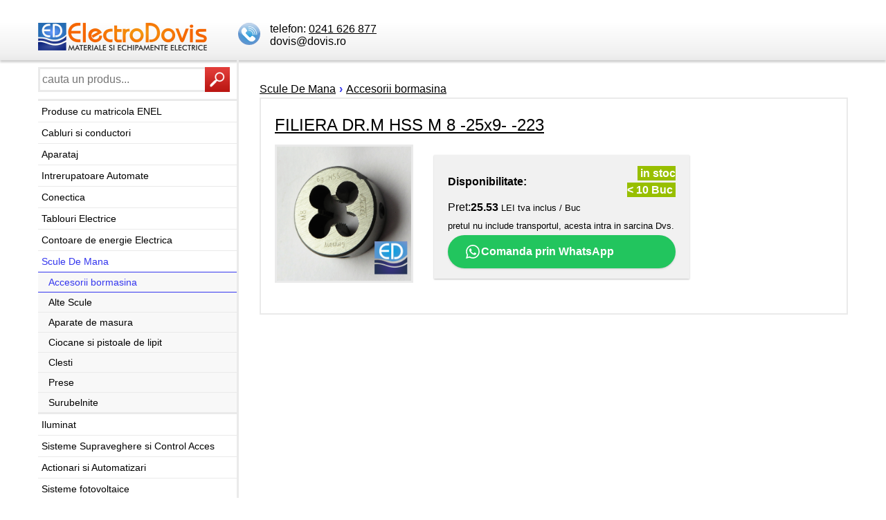

--- FILE ---
content_type: text/html; charset=UTF-8
request_url: https://magazin.dovis.ro/filiera-drm-hss-m-8-25x9-223-p022384
body_size: 7538
content:
<!DOCTYPE html>
<html xmlns="https://www.w3.org/1999/xhtml" xml:lang="ro" lang="ro">
<head>
 <base href="https://magazin.dovis.ro"/>
<meta charset="UTF-8" />
<meta name="viewport" content="width=device-width, initial-scale=1.0" />
<meta name="robots" content="index, follow" />
<link rel="icon" href="https://magazin.dovis.ro/favicon.ico" />
<link rel="shortcut icon" href="https://magazin.dovis.ro/favicon.ico" />
<!-- <link rel="stylesheet" type="text/css" href="https://magazin.dovis.ro/incm/style.css" media="screen" /> -->
<link rel="stylesheet" type="text/css" href="https://cdnjs.cloudflare.com/ajax/libs/fancybox/3.2.5/jquery.fancybox.min.css" media="screen" />

<style>


  

    
        .styled-link {
			width:100%;
            background-color: #22c55e; /* Green-500 */
            color: #ffffff; /* White text */
            font-weight: bold; /* font-bold */
            padding: 12px 24px; /* py-3 px-6 */
            border-radius: 9999px; /* rounded-full */
            display: inline-block; /* inline-block */
            text-decoration: none; /* Remove underline from link */

          /*  transition: background-color 0.3s ease-in-out, box-shadow 0.3s ease-in-out; /* transition duration-300 ease-in-out */
            box-shadow: 0 1px 3px 0 rgba(0, 0, 0, 0.1), 0 1px 2px 0 rgba(0, 0, 0, 0.06); /* shadow-md */
        }

        .styled-link:hover {
      /*      background-color: #16a34a; /* Green-600 */
       /*     box-shadow: 0 10px 15px -3px rgba(0, 0, 0, 0.1), 0 4px 6px -2px rgba(0, 0, 0, 0.05); /* Slightly larger shadow on hover */
        }
 


/* reset margins and paddings */
html, body {margin: 0; padding: 0;}
div, a, p, ul, ol, li, dl, dt, dd, img, table, h1, h2, h3, h4, h5, hr, form, fieldset, legend, label, input, select, textarea {margin: 0; padding: 0; box-sizing: border-box;}

body {text-align: center;}
body, input, select, textarea {color: #000; font-family: Tahoma, Helvetica, sans-serif; font-size: 1em;}

p {line-height: 1.5em; margin-bottom: 0.5em;}
.mb {margin-bottom: 1em;}
img, a img {border: 0;}
a {color: #000;}
a:hover {color: #3436EE; text-decoration: none;}
table {border-collapse: collapse;}
h1 {margin: 15px 0; font-size: 2em; line-height: 1.5em; font-weight: normal; clear: both;}
h2 {margin: 0 0 10px 0; font-size: 1.5em; line-height: 1.5em; font-weight: normal;}
h2.new {margin: 25px 0 10px 0;}
h3, h4 {margin: 15px 0 10px 0; font-size: 1.3em; line-height: 1.3em;}
h5 {margin: 10px 0 0 0; padding-bottom: 5px; font-size: 1.2em; border-bottom: solid 1px #eaeaea;}
hr {clear: both; visibility: hidden; height: 0; border: 0;}
details {padding: 15px 15px 0 15px;}
summary {cursor: pointer; outline:none; margin-bottom: 15px; text-decoration: underline;}
summary:hover {color: #3436EE;}
input, select, textarea {border: solid 3px #eaeaea; padding: 3px; height: 36px; line-height: 1.5em;}
textarea {height: 100px;}
input:focus, select:focus, textarea:focus {background-color: #f8f8f8;}
fieldset {border: none; margin: 0 0 15px 0; padding: 0;}
fieldset p {width: 100%; max-width: 300px; float: left; margin-right: 20px;}
fieldset p.tarea {max-width: 620px;}
fieldset p input, fieldset p select, fieldset p textarea {width: 100%;}
legend {font-weight: bold; font-size: 1.2em; margin: 0 0 5px 0; padding: 10px 0; width: 100%; border-bottom: solid 1px #eaeaea;}
label {cursor: pointer;}
fieldset label {display: block; margin: 5px 0;}
fieldset span.dropdown {width: 100%;}
select {text-transform: none; -webkit-appearance: none; -moz-appearance: none; appearance: none; cursor: pointer;}
span.dropdown {position: relative; display: inline-block; cursor: pointer;}
span.dropdown:before {content: '\25bc'; color: #3436EE; font-weight: bold; font-size: 0.9em; line-height: 30px; text-align: center; right: 3px; top: 3px; width: 30px; height: 30px; box-sizing: border-box; position: absolute; border-left: solid 2px #eaeaea; background-color: #ffffff; pointer-events: none; display: block;}
input[type="checkbox"] {display: none;}
input[type="checkbox"] + label:before {border: solid 3px #eaeaea; background-color: #ffffff; content: "\00a0"; display: inline-block; width: 20px; height: 20px; box-sizing: border-box; margin-right: 10px; vertical-align: top;}
input[type="checkbox"]:checked + label:before {font-weight: bold; font-size: 1.5em; line-height: 10px; color: #3436EE; content: "\2714"; text-align: center;}
input[type="radio"] {display: none;}
input[type="radio"] + label:before {border: solid 3px #eaeaea; background-color: #ffffff; content: "\00a0"; display: inline-block; width: 20px; height: 20px; box-sizing: border-box; margin-right: 10px; vertical-align: top; border-radius: 10px;}
input[type="radio"]:checked + label:before {font-weight: bold; font-size: 1.2em; line-height: 11px; color: #3436EE; content: "\2022"; text-align: center;}
#err {border: solid 1px #3436EE; color: #3436EE; margin-bottom: 15px; padding: 15px; display: none;}
#err ul {list-style-type: circle;}
.req {background-color: #F0BBBA;}

#head {position: relative; margin-top: 15px; box-shadow: 0 3px 3px rgba(0, 0, 0, 0.2); background: #eaeaea; background: linear-gradient(to bottom, #ffffff 0%, #f1f1f1 80%, #eaeaea 100%);}
#head div.headbox {width: 250px; float: left; margin-left: 45px;}
#head a.ico {float: left; margin-right: 10px;}
#head div.headbox ul, #logo {float: left; z-index: 3; position: relative;}
#head div.headbox ul li {float: none; background: none;}
#head div.headbox ul li a, #head div.headbox ul li a:link, #head div.headbox ul li a:visited {height: auto; line-height: 10px; background: none; float: none; padding: 0; font-weight: normal; text-decoration: underline;}
#head div.headbox ul li a:hover {background: none; text-decoration: none;}
#head ul {float: left; list-style-type: none;}
#mainmenu {min-height: 30px; position: relative; float: left; margin-top: 10px; width: calc(100% - 260px); z-index: 2; text-align: center;}
#mainmenu ul {float: none; margin: 0 auto; width: 100%;}
#mainmenu ul li {display: inline;}
#mainmenu ul li a, #mainmenu ul li a:link, #mainmenu ul li a:visited {line-height: 30px; padding: 5px 10px; color: #000; font-size: 0.95em; font-weight: bold; text-decoration: none;}
#mainmenu ul li a:hover, #mainmenu ul li a.act {background-color: #eaeaea;}
#mainmenu ul li a.ins {color: #3436EE;}
#mainmenu ul li a.emp {color: #4568DA;}
#left {width: 290px; float: left; border-right: solid 3px #eaeaea; position: relative; z-index: 1;}
#searchbox {position: relative; padding: 10px 10px 10px 0; border-bottom: solid 3px #eaeaea;}
#searchbox input {border-right: none; width: 241px; height: 36px; float: left;}

#pages {margin: 10px 0 20px 0;}
#pages a#print {padding: 0; background-image: url(https://magazin.dovis.ro/inc/n_ico_print2.gif); float: right;}
#pages a:hover#print {background-position: 0 -36px;}
#pages a {color: #3436EE; padding: 5px;}
#pages a:hover, #pages a.selected {text-decoration: none; background: #3436EE; background: linear-gradient(to bottom, #3436EE 0%, #3436EE 100%); color: #ffffff; box-shadow: 0 1px 2px 0 rgba(99, 99, 99, 0.5);}
#pages a.selected {text-decoration: underline;}
#pages span {padding: 1px 2px;}

.holder {width: 100%; max-width: 1200px; position: relative; margin: 0 auto; padding: 0 15px; text-align: left;}
.btn {display: block; line-height: 36px; background: #3436EE; background: linear-gradient(to bottom, #3436EE 0%, #3436EE 100%); cursor: pointer; color: #ffffff; font-size: 1em; font-weight: bold; border: none; text-transform: uppercase; text-align: center; text-decoration: none; padding: 0 15px; box-shadow: 0 1px 2px 0 rgba(99, 99, 99, 0.5);}
.btn:hover {background: #3436EE; background: linear-gradient(to bottom, #3436EE 0%, #3436EE 100%); color: #ffffff;}
.btn-grey {line-height: 30px; font-size: 0.9em; box-shadow: none; font-weight: normal;}
.btn-inline {display: inline-block;}
.btn-news, .btn-switch {background: #3436ee; background-position: right top; background-repeat: no-repeat;}
.btn-news {background-image: url(https://magazin.dovis.ro/inc/n_ico_news2.gif), linear-gradient(to bottom, #3436ee 0%, #3436ee 100%);}
.btn-news:hover {background-position: right bottom; background-image: url(https://magazin.dovis.ro/inc/n_ico_news2.gif), linear-gradient(to bottom, #3436ee 0%, #3436ee 100%); background-repeat: no-repeat;}
.btn-switch {background-image: url(https://magazin.dovis.ro/inc/n_ico_switch.gif), linear-gradient(to bottom, #3436ee 0%, #3436ee 100%);}
.btn-switch:hover {background-position: right bottom; background-image: url(https://magazin.dovis.ro/inc/n_ico_switch.gif), linear-gradient(to bottom, #3436ee 0%, #3436ee 100%); background-repeat: no-repeat;}

a.ico {display: block; width: 36px; height: 36px; background-position: 0 0; background-color: transparent; background-repeat: no-repeat; 
	/*box-shadow: 0 1px 2px 0 rgba(99, 99, 99, 0.5); */
	}
/*a:hover.ico {background-position: 0 -36px;} */
a.ico span {display: none;}
#contact {background-image: url(https://magazin.dovis.ro/incm/n_ico_call.svg) ;}
#user {background-image: url(https://magazin.dovis.ro/incm/n_ico_user2.gif);}
#cart {background-image: url(https://magazin.dovis.ro/incm/n_ico_cart2.gif);}
#search {background-image: url(https://magazin.dovis.ro/incm/n_ico_search2.gif); float: left;}

#left ul {list-style-type: none; line-height: 30px; clear: both;}
#left ul a {width: 100%; height: 100%; display: block; padding-left: 5px; white-space: nowrap; overflow: hidden; text-decoration: none; font-size: 0.9em; border-bottom: solid 1px #eaeaea;}
#left ul a:hover {color: #000; background-color: #f1f1f1;}
#left ul a.active {color: #3436EE; border-bottom: solid 1px #3436EE;}
#left ul li {}
#left ul li ul {line-height: 28px; margin: 0; border-bottom: solid 2px #eaeaea;}
#left ul li ul li {background: none; background-color: #f8f8f8; font-size: 1em;}
#left ul li ul a {white-space: normal; padding-left: 15px;}




#actualities {padding: 10px;}
#actualities h4 {margin: 0 0 15px 0; font-size: 1em; padding-top: 20px; border-bottom: solid 1px #3436EE;}
#actualities div.actuality {padding-bottom: 10px; margin-bottom: 10px; border-bottom: solid 3px #3436EE;}
#actualities div.actuality h3 {font-size: 1em; font-weight: bold;}
#actualities div.actuality h3 span.date {font-size: 11px; color: #555; float: right; font-weight: normal;}
#actualities div.actuality ul {list-style-type: circle; margin-left: 10px; padding-left: 10px; margin-bottom: 10px; font-size: 1em; border-top: none;}
#actualities div.actuality ul li {background: none; line-height: 1.5em;}
#actualities div.actuality ul li a {background: none; text-decoration: underline; display: inline; font-size: 1em;}
#actualities div.actuality ul li ul {background: none;}
#actualities div.actuality ul li ul li {border-bottom: none;}
#actualities div.actuality ul li ul li a {background: none; margin-left: 0; padding-left: 0; font-size: 1em;}
#actualities div.actuality ul li ul li a:hover {background: none;}

#selection2 a {margin: 0 4px 3px 0; padding: 15px; display: block; float: left; border: solid 3px #EAEAEA;}
#selection2 a:hover {border: solid 3px #3436EE;}

#right {width: 850px; float: left; margin-left: 30px; padding-top: 30px; position: relative; z-index: 1; line-height: 1.5em;}
#right ul {margin-bottom: 15px; list-style-type: circle; margin-left: 15px; padding-left: 15px; line-height: 1.5em;}

#right ul.cat {list-style-type: none; color: #3436EE; margin: 10px 0; padding: 0;}
#right ul.cat li {display: block; float: left; width: 283px; overflow: hidden;}
#right ul.cat a {color: #000; display: block; padding: 5px 10px 5px 10px; width: 100%; height: 100%; overflow: hidden; border: solid 1px #eaeaea; white-space: nowrap; background-color: #f8f8f8; text-decoration: none;}
#right ul.cat a:hover {background-color: #eaeaea;}
#right ul.cat a.active {color: #3436EE;}

#slidebox {width: 100%; height: auto; position: relative;}
#slider {width: 100%; height: auto; padding: 0; z-index: 10;}
#slider img {width: 100%;}
#slider ul, #right #slider ul {list-style-type: none; margin-left: 0; padding-left: 0;}

#foot {background: #3436EE; background: linear-gradient(to bottom, #3436EE 0%, #3436EE 100%); color: #FFF; padding: 15px 0 5px 0;}
.flogo, #fblogo {float: right; margin-right: 5px;}
.flogo {width: 70px;}
#fblogo {margin-top: 10px;}
#fmenu a, #fmenu strong {color: #FFF; margin-right: 15px;}

.clear, .clear10, .clear15 {clear: both; height: 0;}
.clear10 {height: 10px;}
.clear15 {height: 15px;}

.small {font-size: 0.9em; font-weight: normal;}
.hidden {display: none;}
.left {text-align: left;}
.right {text-align: right;}
.center {text-align: center;}
.fancybox-slide--iframe .fancybox-content {width: 820px!important; height: 500px!important; max-width: 80%!important; max-height: 80%!important; margin: 0;}
a.showmore {text-decoration: none; border-bottom: solid 1px #eaeaea; padding-bottom: 5px; line-height: 2em;}
a.showmore:hover {border-bottom: solid 1px #3436EE;}
a.showmore span {color: #3436EE;}

ul#nav {list-style-type: none; margin: 0; padding: 0;}
ul#nav li {float: left; white-space: nowrap;}
ul#nav li span {font-weight: bold; color: #3436EE; padding: 0 5px;}

#selectoption {background-color: #f1f1f1; clear: both; margin-top: 15px; padding: 10px 15px; border: solid 2px #eaeaea; border-bottom: none;}
#selectoption form {display: inline-block; line-height: 20px; float: left;}
#selectoption form select {width: 240px;}
#selectoption form.right {float: right; margin-top: 6px;}
#selectoption form.right.withmargin {margin-left: 15px;}

.product {border: solid 2px #EAEAEA; padding: 20px; margin-top: -2px; clear: both; position: relative; z-index: 1; background-color: #FFF;}
.product p {position: relative; z-index: 2; clear: both;}

.productimage {position: relative; width: 200px; float: left; z-index: 5;}
.productimage img {float: none; margin: 0; z-index: 6; position: relative; width: 100%;}
.productimage img.full {z-index: 7; position: absolute; top: 0; left: 200px; display: none; width: auto; border: solid 3px #EAEAEA;}
.productimage img.thumb, #basket img.thumb {width: 97px;}
.productimage a img {border: solid 3px #EAEAEA;}
.productimage a:hover img {border-color: #3436EE;}
.productimage p {margin-top: 10px; text-align: center; position: relative;}

.productdetails {float: left; position: relative; z-index: 2; margin: 0 0 15px 30px; max-width: 570px; max-width: calc(100% - 230px);}
.productdetails td, .productdetails th {border-top: solid 1px #f1f1f1; padding: 0 5px; text-align: left;}
.productdetails tr:first-child td, .productdetails tr:first-child th {border-top: none;}
.productdetails th {padding-right: 15px; font-weight: normal;}

.productprice, .contactbox, #nostockoptions {margin: 15px 0; padding: 15px; z-index: 3; position: relative; background-color: #f1f1f1; box-shadow: 0 1px 2px 0 rgba(99, 99, 99, 0.4);}
.productprice td:nth-child(2) {text-align: right;}
.productprice tr.commonprice {color: #555; font-size: 0.9em;}
.productprice tr.commonprice td:nth-child(2) {text-decoration: line-through;}
.productprice tr.customerprice {font-size: 1.1em;}
.product iframe {border: none; width: 450px; height: 25px; margin: 10px 0 0 0;}
#nostockoptions {max-width: 620px;}
#nostockoptions ul {list-style-type: none; margin: 0; padding: 0;}
#nostockoptions li {clear: both; margin-bottom: 15px; line-height: 20px;}
#nostockoptions li:last-child {margin-bottom: 0;}

.productorder {font-weight: bold; margin-top: 15px;}
.productorder td {padding-right: 5px;}
.productcount, #basket table td.productcount {width: 76px;}
.productcount a {display: block; float: left; font-weight: bold; padding: 0; width: 20px; text-align: center;}
.productcount input {display: block; float: left; width: 36px; height: 36px; margin: 0; border-left: none; text-align: center; border-right: none;}
.purchase span {display: block; margin: 5px 0; line-height: 2em; border: solid 2px #3436EE; background-color: #ffffff; text-align: center;}

span.stock, span.days, span.request {padding: 2px 4px; color: #FFF; background-color: #98BF00; font-weight: bold;}
span.days {background-color: #ED6E00;}
span.request {background-color: #E90004;}

#basket {margin-bottom: 20px;}
#basket table {width: 100%;}
#basket td, #basket th {padding: 5px; border: none;}
#basket table thead th {border-bottom: solid 2px #3436EE; white-space: nowrap;}
#basket table tbody td {position: relative; vertical-align: middle;}
#basket table tbody td img {border: solid 2px #eaeaea;}
#basket table tbody td img.full {float: none; position: absolute; top: 0; left: 100px; display: none; padding: 0; z-index: 100; border: solid 2px #eaeaea;}
#basket table tr.phe td {border: none; font-size: 0.9em; padding-top: 0; margin-top: -15px; vertical-align: top;}
#basket table tr.price td {border-top: solid 1px #eaeaea;}
#basket table td.taxes {padding: 0 5px;}
#basket table td.taxes div {padding: 5px 0;}
#basket table td.taxes span {float: right;}
#basket table tr.totalprice td {border-top: solid 2px #eaeaea; border-bottom: solid 2px #eaeaea;}

#admin fieldset p.tarea {max-width: 850px;}
table.admin {border-collapse: collapse; border: solid 1px #D3D3D3; font-size: 1em; margin-bottom: 25px;}
table.admin thead {font-weight: bold; background-color: #F3F3F3;}
table.admin td {border-top: solid 1px #D3D3D3; border-bottom: solid 1px #D3D3D3; padding: 4px 10px; text-align: left;}

.tableBasket {float: right; font-weight: bold;}
.tableBasket a img {border: none;}
.inlineForm {float: right;}
.note {font-size: 0.87em; color: #555;}
.news {margin-bottom: 20px; padding: 10px 0; text-align: center;}
.news p {text-align: left;}
.news table, .news2 table {text-align: left;}
.news td, .news2 td {vertical-align: top;}
.news ul {margin-left: 15px; padding-left: 15px; text-align: left;}
.news h2 span.date {font-size: 0.9em; color: #555; float: right; font-weight: normal;}

#right div.news2 p, #right div.news2 ul, #right div.news2 li {line-height: 1.1em;}

.download {float: left; width: 290px; border: solid 2px #3436EE; padding: 15px; margin: 0 15px 15px 0;}
.download2 {width: 680px; padding: 30px 40px 20px 40px; margin: 0 0 20px 0; background: transparent url('https://magazin.dovis.ro/incm/n_bg_download.gif') no-repeat;}
.partner {text-align: center;}
.partner img {margin: 20px auto 10px auto;}
.partner p {margin: 0 0 20px 0;}

.boost span {border: solid 1px #3436EE; padding: 15px; display: block; margin-bottom: 15px;}

#ctrl1, #ctrl2 {position: absolute; z-index: 18; bottom: 20px; right: 20px; list-style-type: none;}
#ctrl2 {bottom: 10px;}
#ctrl1 li, #ctrl2 li {float: left; width: 10px; height: 10px; margin-right: 5px;}
#ctrl1 a, #ctrl2 a {width: 10px; height: 10px; display: block; float: left; margin: 0; text-decoration: none; background: linear-gradient(to bottom, #f1f1f1 0%, #eaeaea 100%); cursor: pointer; border: none; border-radius: 5px; box-shadow: 0 1px 2px 0 rgba(99, 99, 99, 0.5);}
#ctrl1 .current a, #ctrl1 a:hover, #ctrl2 .current a, #ctrl2 a:hover {background: linear-gradient(to bottom, #3436EE 0%, #3436EE 100%);}
#prevBtn, #nextBtn {display: none;}

#slidebox, #slidebox2 {width: 100%; height: auto; position: relative;}
#slidebox2 {margin-bottom: 25px;}
#slider, #slider2 {width: 100%; height: auto; padding: 0; z-index: 10;}
#slider img, #slider2 img {width: 100%;}
#slider ul, #right #slider ul, #slider2 ul, #left #slider2 ul {list-style-type: none; margin-left: 0; padding-left: 0;}
#left #slider2 a {padding: 0; border: none; line-height: 0;}

div.bico {width: 106px; float: left; margin: 20px 50px 0 0;}
div.bico p {text-align: center;}
div.bico a img {border: solid 1px #EAEAEA; padding: 2px;}
div.bico a:hover img {border: solid 1px #3436EE;}

#producer {background-color: #f1f1f1; border: solid 2px #EAEAEA; padding: 15px 15px 10px 15px; margin-bottom: 10px;}
#producer ul {list-style-type: none; margin: 0; padding: 0;}
#producer li {width: 270px; float: left; line-height: 20px; margin-bottom: 5px;}

#whisperer {display: none; position: absolute; top: 45px; left: 1px; background-color: #FFF; box-shadow: 0 1px 2px 0 rgba(99, 99, 99, 0.5); border: solid 1px #eaeaea; z-index: 100;}
#whisperer ul {list-style-type: none; margin: 0; padding: 0; background-color: #FFF; width: 300px;}
#whisperer ul a {line-height: 30px; padding: 0 10px; background-color: #FFF; font-weight: normal; width: 300px; box-sizing: border-box;}
#whisperer ul a:hover, #whisperer ul a:focus {background-color: #3436EE; color: #FFF;}

/* responsive */
#categoryswitch {display: none; margin-top: 10px;}

@media only screen and (max-width: 1200px) {
	#right {width: calc(100% - 320px);}
	#head div.headbox {width: 210px; font-size: 0.9em; margin: 0 0 10px 30px;}
	#head div#userbox, #head div#cartbox {width: 180px;}
}

@media only screen and (max-width: 1024px) {
	.productimage {float: none;}
	.productdetails {float: none; max-width: 100%; margin: 25px 0 0 0;}
	#mainmenu {width: 100%; margin-top: 0;}
	#basket img.thumb {display: none;}
	#basket td.thumb {padding: 0;}
	#fmenu strong {display: block;}
	#head div.headbox {margin-left: 10px;}
	#logo {width: 200px;}
}

@media only screen and (max-width: 900px) {
	#head div.headbox, #head div#userbox, #head div#cartbox {display: inline-block; width: 36px; margin-left: 10px;}
	#head div.headbox ul {display: none;}
}

@media only screen and (max-width: 800px) {
	#categoryswitch {display: block;}
	#left, #right {float: none; width: 100%; border: none; margin: 0; overflow: hidden;}
	#right {padding-top: 15px;}
	#searchbox {padding-right: 0;}
	#searchbox input {width: calc(100% - 36px);}
	#categorymenu, #actualities {display: none;}
	#foot p {clear: both; padding: 10px 0;}
	#mainmenu {display: none;}
}

@media only screen and (max-width: 600px) {
	#selectoption form, #selectoption form.right {float: none; display: block; margin-bottom: 10px; text-align: left;}
	#selectoption form.right.withmargin {margin-left: 0;}
	#slidebox {display: none;}
	#basket table thead th {font-weight: normal; font-size: 0.9em; white-space: normal;}
	#basket th, #basket td {padding-left: 0;}
	span.stock, span.days, span.request {font-weight: normal; padding: 2;}
	#right ul.cat li {float: none; width: 100%; margin-top: -1px;}
}

@media only screen and (max-width: 540px) {
	.productprice {padding: 5px 0;}
	.productorder a.btn span {display: none;}
	.productorder a.btn.btn-cart {display: block; width: 36px; height: 36px; background-image: url(https://magazin.dovis.ro/incm/n_ico_cart2.gif);}
	.productorder a.btn.btn-cart:hover {background-position: 0 -36px;}
	.productcount {width: 55px;}
	.productcount a.btn {width: 15px;}
	.productcount input {width: 25px;}
}

@media only screen and (max-width: 420px) {
	#logo {width: 250px;}
}</style>
<script src="https://magazin.dovis.ro/incm/jquery-1.9.1.min.js"></script>
<script type="text/javascript" src="https://magazin.dovis.ro/incm/jquery.fancybox.min.js"></script>
<script type="text/javascript" src="https://magazin.dovis.ro/incm/easy-slider-1-7-kf.js"></script>
<script type="text/javascript" src="https://magazin.dovis.ro/incm/diverse.js"></script>


<meta name="keywords" content="electro dovis" />

<title>FILIERA DR.M HSS M 8  -25x9-  -223</title>
<meta name='description' content='FILIERA DR.M HSS M 8  -25x9-  -223' />
<meta property='og:title' content='FILIERA DR.M HSS M 8  -25x9-  -223' />
<meta property='og:url' content='https://magazin.dovis.ro/filiera-drm-hss-m-8-25x9-223-p022384' />
<meta property='og:description' content='FILIERA DR.M HSS M 8  -25x9-  -223'>
<meta property='og:image' content='https://magazin.dovis.ro/'>
<meta property='og:type' content='product' />
</head>
<body> 
<!-- Matomo Image Tracker-->
<img referrerpolicy="no-referrer-when-downgrade" src="https://matomo.dovis.ro/matomo.php?idsite=1&amp;rec=1" style="border:0" alt="" />
<!-- End Matomo -->

<div id="head">
	<div class="holder">
		<a href="/" title="Electro Dovis srl"><img src="https://magazin.dovis.ro/incm/electro_dovis.png" alt="Electro Dovis srl" id="logo" /></a>
		<div class="headbox">
			<a class="ico" id="contact" href='tel:0241626877' title="Contact"><span>Contact</span></a>
			<ul>
				<li>telefon: <A href='tel:0241626877'>0241 626 877</a></li> 
				<li>dovis@dovis.ro</li><br>
			</ul>
			<div class="clear"></div>
		</div>		
	</div><!-- /holder -->
	<div class="clear"></div>
</div><!-- /head -->

<div class="holder">
	<div id="left">
	
		<div id="searchbox">
			<form id="searchform" method="get" action="/cauta/">
				<input type="text" id="q" name="q" value="" autocomplete="off" placeholder="cauta un produs..." />
				
				<a href="javascript:void(0);" id="search" class="ico" onclick="document.getElementById('searchform').submit(); return false;"><span>&raquo;</span></a>
			</form>
			<div id="whisperer">
				<ul></ul>
			</div>
			<a id="categoryswitch" href="javascript:void(0);" class="btn hidden">Categorii</a>
			<div class="clear"></div>
			
		</div>
	
	<ul id="categorymenu">
		 <li><a href='/produse-enel/'  >Produse cu matricola ENEL </a></li>	 <li><a href='/cabluri/'  >Cabluri si conductori </a></li>	 <li><a href='/aparataj/'  >Aparataj </a></li>	 <li><a href='/intraut/'  >Intrerupatoare Automate </a></li>	 <li><a href='/conectica/'  >Conectica </a></li>	 <li><a href='/tablourielectrice/'  >Tablouri Electrice </a></li>	 <li><a href='/contoare-energie-electrica/'  >Contoare de energie Electrica </a></li>	 <li><a href='/sculedemana/'  class='active'>Scule De Mana </a><ul><li><a href='/accesotiibomasina/' class='active'>Accesorii bormasina</a></li><li><a href='/altescule/' >Alte Scule</a></li><li><a href='/aparatedemasura/' >Aparate de masura</a></li><li><a href='/delipit/' >Ciocane si pistoale de lipit</a></li><li><a href='/clesti/' >Clesti</a></li><li><a href='/prese/' >Prese</a></li><li><a href='/surubelnite/' >Surubelnite</a></li></ul></li>	 <li><a href='/iluminat/'  >Iluminat </a></li>	 <li><a href='/sistemesupravegheresicontrolacces/'  >Sisteme Supraveghere si Control Acces </a></li>	 <li><a href='/actionariautomatizari/'  >Actionari si Automatizari </a></li>	 <li><a href='/fotovoltaice/'  >Sisteme fotovoltaice </a></li>	 <li><a href='/racktelecom/'  >Rack-uri Telecomunicatii </a></li>	 <li><a href='/impamantare-paratrasnet/'  >Sisteme pentru Impamantare / Paratrasnet </a></li>	 <li><a href='/traseecabluri/'  >Trasee de cabluri </a></li>	 <li><a href='/ups-uri/'  >Stabilizatoare, UPS-uri si Transformatoare </a></li>	 <li><a href='/sistemedefixare/'  >Sisteme de fixare </a></li>	 <li><a href='/diverse/'  >Diverse </a></li>	 <li><a href='/bransamente/'  >Bransamente </a></li>	 <li><a href='/amenajariinterioare/'  >Amenajari Interioare </a></li>	 <li><a href='/marcare/'  >Marcare tablouri / cabluri </a></li>	 <li><a href='/statiideincarcare/'  >Statii de Incarcare </a></li>	</ul>
		<hr />
		
</div><!-- /left -->

<div id='right'> 
	<ul id="nav">	<li><a href="/sculedemana/">Scule De Mana</a><span>&rsaquo;</span></li> 	
	<li><a href="/accesotiibomasina/">Accesorii bormasina</a></li>	
</ul><hr />
<div itemprop="offers" itemscope itemtype="https://schema.org/Offer" style="display: none;">
<meta itemprop="itemcondition" content="new" />
<meta itemprop="availability" content="instock" />
<meta itemprop="price" content="25.53" />
<meta itemprop="priceCurrency" content="RON" />
<meta itemprop="url" content="http://magazin.dovis.ro/filiera-drm-hss-m-8-25x9-223-p022384" />
</div>
		
	<div itemscope itemtype="https://schema.org/Organization"  style="display: none;">
		<div itemprop="name" content="Electro Dovis" style="display: none;"></div>
		<div itemprop="aggregateRating" itemscope itemtype="https://schema.org/AggregateRating"  style="display: none;">
			<div itemprop="ratingValue" content="4,8" style="display: none;"></div>
			<div itemprop="bestRating" content="5" style="display: none;"></div>
			<div itemprop="reviewCount" content="245" style="display: none;"></div>
		</div>
	</div>
	<div class="product">
		<h2><a href="/filiera-drm-hss-m-8-25x9-223-p022384">FILIERA DR.M HSS M 8  -25x9-  -223</a></h2>
		<div class="productimage"><img id="8209" src="/image_display_cdd.php?cdd=8209" alt="" class="full" width="260" /><a href="/image_display_cdd.php?cdd=8209" data-fancybox="hASSLEB4506WCW" onmouseover="ishow('8209', '/image_display_cdd.php?cdd=8209');" onmouseout="ihide('8209');"><img src="/image_display_cdd.php?cdd=8209" alt=''/></a>
		</div>
		<div class="productdetails">  
					<div class="productprice">
					<table border=0>
						<tr><td><strong>Disponibilitate:</strong></td><td><span class="stock">in stoc<br>< 10 Buc<br></span></td></tr>
						<tr><td colspan=2>Pret:<strong>25.53</strong><small> LEI tva inclus / Buc</small><br><small><b></b></small></td></tr>
						<tr><td colspan=2><small>pretul nu include transportul, acesta intra in sarcina Dvs.<br>
						</small></td></tr>
						<tr><td width='100%' colspan=2>
								<a href="https://wa.me/+40752194114?text=Buna ziua, ma intereseaza produsul: http://magazin.dovis.ro/filiera-drm-hss-m-8-25x9-223-p022384" class="styled-link">
									<img src='https://magazin.dovis.ro/incm/whatsapp_white.svg' align='top'>Comanda prin WhatsApp
								</a>
							</td>
						</tr>
					</table></div>
			<!--<p><a class="showmore" href="javascript:void(0);"><span>&#x25b6;</span>&nbsp;<strong></strong></a></p> -->
			<p >
				
			</p>
		</div>
		<div class="clear"></div>
	</div>
	
<div class="clear"></div>
</div>
<hr />
</div><!--/ right -->		<div class="clear"></div>
</div><!--/ holder -->
<br>
<div id="foot">
	<div class="holder center">
		ELECTRO DOVIS SRL <br>
		<A href='https://goo.gl/maps/NmL2cjEhTNC2' style='color:white;'>Bd. Aurel Vlaicu nr. 173A, Constanta, Romania</a><br>
		<a href='tel:0241626877' style='color:white;'>tel: 0241 626 877</a><br>
		<a href='dovis@dovis.ro' style='color:white;'>e-mail: dovis@dovis.ro</a>
		<div class="clear"></div>
		
		
		<a href="https://www.facebook.com/ElectroDovis/" title="Electro Dovis" id="fblogo"><img src="incm/logo_facebook.png" alt="Electro Dovis"/></a>
		<div class="clear"></div>
		
	</div><!-- /holder -->
</div><!--/ foot -->


</body>
</html>


--- FILE ---
content_type: application/javascript
request_url: https://magazin.dovis.ro/incm/easy-slider-1-7-kf.js
body_size: 1358
content:
(function($)
{$.fn.easySlider=function(options)
{var defaults={prevId:'prevBtn',prevText:'Previous',nextId:'nextBtn',nextText:'Next',controlsShow:!0,controlsBefore:'',controlsAfter:'',controlsFade:!0,insertAfter:!0,firstId:'firstBtn',firstText:'First',firstShow:!1,lastId:'lastBtn',lastText:'Last',lastShow:!1,vertical:!1,speed:800,ease:'swing',auto:!1,pause:2000,continuous:!1,prevNext:!0,numeric:!1,numericId:'controls'};var options=$.extend(defaults,options);this.each(function()
{var obj=$(this);var ul=obj.children("ul");var li=ul.children("li");var s=li.length;var w=obj.width();var h=obj.height();var t=0;var ts=s-1;var clickable=!0;obj.css("overflow","hidden");li.each(function(){if(options.vertical)$(this).height(h);else $(this).width(w)});li.css('float','left');if(options.vertical)ul.height(s*w);else ul.width(s*h);if(options.continuous)
{if(options.vertical)
{ul.prepend(li.filter(":last-child").clone().css("margin-top","-"+h+"px"));ul.append(li.filter(":nth-child(2)").clone());ul.height((s+1)*h)}else{ul.prepend(li.filter(":last-child").clone().css("margin-left","-"+w+"px"));ul.append(li.filter(":nth-child(2)").clone());ul.width((s+1)*w)}};if(options.controlsShow)
{var html=options.controlsBefore;if(options.numeric){html+='<ol id="'+options.numericId+'"></ol>'}
if(options.firstShow){html+='<span id="'+options.firstId+'"><a href="#">'+options.firstText+'</a></span>'}
if(options.prevNext){html+='<span id="'+options.prevId+'"><a href="#">'+options.prevText+'</a></span>';html+='<span id="'+options.nextId+'"><a href="#">'+options.nextText+'</a></span>'}
if(options.lastShow){html+='<span id="'+options.lastId+'"><a href="#">'+options.lastText+'</a></span>'}
html+=options.controlsAfter;if(options.insertAfter)$(obj).after(html);else $(obj).before(html)};if(options.numeric)
{for(var i=0;i<s;i++)
{$(document.createElement("li")).attr('id',options.numericId+(i+1)).html('<a rel="'+i+'" href="#" id="'+options.numericId+'_s'+(i+1)+'"></a>').appendTo($("#"+options.numericId)).click(function(){animate($("a",$(this)).attr('rel'),!0);return!1})}}
if(options.prevNext)
{$("a","#"+options.nextId).click(function(){animate("next",!0);return!1});$("a","#"+options.prevId).click(function(){animate("prev",!0);return!1});$("a","#"+options.firstId).click(function(){animate("first",!0);return!1});$("a","#"+options.lastId).click(function(){animate("last",!0);return!1})};function setCurrent(i)
{i=parseInt(i)+1;$("li","#"+options.numericId).removeClass("current");$("li#"+options.numericId+i).addClass("current")};function adjust()
{if(t>ts)t=0;if(t<0)t=ts;if(!options.vertical){ul.css("margin-left",(t*w*-1))}else{ul.css("margin-top",(t*h*-1))}
clickable=!0;if(options.numeric)setCurrent(t)};function animate(dir,clicked)
{if(clickable)
{clickable=!1;var ot=t;switch(dir)
{case "next":t=(ot>=ts)?(options.continuous?t+1:ts):t+1;break;case "prev":t=(t<=0)?(options.continuous?t-1:0):t-1;break;case "first":t=0;break;case "last":t=ts;break;default:t=parseInt(dir);break};var diff=Math.abs(ot-t);var speed=diff*options.speed;if(!options.vertical){p=(t*w*-1);ul.animate({marginLeft:p},{queue:!1,duration:speed,easing:options.ease,complete:adjust})}else{p=(t*h*-1);ul.animate({marginTop:p},{queue:!1,duration:speed,easing:options.ease,complete:adjust})};if(!options.continuous&&options.controlsFade)
{if(t==0){$("a","#"+options.prevId).fadeOut('slow');$("a","#"+options.firstId).fadeOut('slow')}else if(t==ts){$("a","#"+options.nextId).fadeOut('slow');$("a","#"+options.lastId).fadeOut('slow')}else{$("a","#"+options.prevId).fadeIn('slow');$("a","#"+options.firstId).fadeIn('slow');$("a","#"+options.nextId).fadeIn('slow');$("a","#"+options.lastId).fadeIn('slow')}};if(clicked)clearTimeout(timeout);if(options.auto&&dir=="next"&&!clicked){;timeout=setTimeout(function(){animate("next",!1)},diff*options.speed+options.pause)}}};var timeout;if(options.auto){;timeout=setTimeout(function(){animate("next",!1)},options.pause)};if(options.numeric)setCurrent(0);if(!options.continuous&&options.controlsFade){$("a","#"+options.prevId).hide();$("a","#"+options.firstId).hide()}})}})(jQuery)

--- FILE ---
content_type: application/javascript
request_url: https://magazin.dovis.ro/incm/diverse.js
body_size: 189
content:
function changeSubject() {
	var subject = $('#Subject').find(':selected');
	
	$('#subjectname, #subjectname2, #summarysubjectname1, #summarysubjectname2').text(subject.data('label'));
	$('#companyid').hide();
	
	if (subject.val() == 'Persoana juridica') $('#companyid').show();
}

--- FILE ---
content_type: image/svg+xml
request_url: https://magazin.dovis.ro/incm/n_ico_call.svg
body_size: 5652
content:
<?xml version="1.0" encoding="UTF-8" standalone="no"?>
<!-- Creator: CorelDRAW X8 -->

<svg
   xmlns:dc="http://purl.org/dc/elements/1.1/"
   xmlns:cc="http://creativecommons.org/ns#"
   xmlns:rdf="http://www.w3.org/1999/02/22-rdf-syntax-ns#"
   xmlns:svg="http://www.w3.org/2000/svg"
   xmlns="http://www.w3.org/2000/svg"
   xmlns:sodipodi="http://sodipodi.sourceforge.net/DTD/sodipodi-0.dtd"
   xmlns:inkscape="http://www.inkscape.org/namespaces/inkscape"
   xml:space="preserve"
   width="0.33333334in"
   height="0.33333334in"
   version="1.1"
   style="clip-rule:evenodd;fill-rule:evenodd;image-rendering:optimizeQuality;shape-rendering:geometricPrecision;text-rendering:geometricPrecision"
   viewBox="0 0 333.33249 333.33249"
   id="svg34"
   sodipodi:docname="n_ico_call.svg"
   inkscape:version="0.92.1 r15371"><metadata
     id="metadata38"><rdf:RDF><cc:Work
         rdf:about=""><dc:format>image/svg+xml</dc:format><dc:type
           rdf:resource="http://purl.org/dc/dcmitype/StillImage" /><dc:title></dc:title></cc:Work></rdf:RDF></metadata><sodipodi:namedview
     pagecolor="#ffffff"
     bordercolor="#666666"
     borderopacity="1"
     objecttolerance="10"
     gridtolerance="10"
     guidetolerance="10"
     inkscape:pageopacity="0"
     inkscape:pageshadow="2"
     inkscape:window-width="1920"
     inkscape:window-height="1017"
     id="namedview36"
     showgrid="false"
     fit-margin-top="0"
     fit-margin-left="0"
     fit-margin-right="0"
     fit-margin-bottom="0"
     inkscape:zoom="0.62441632"
     inkscape:cx="188.88048"
     inkscape:cy="188.49649"
     inkscape:window-x="-8"
     inkscape:window-y="-8"
     inkscape:window-maximized="1"
     inkscape:current-layer="svg34" /><defs
     id="defs17"><style
       type="text/css"
       id="style2"><![CDATA[
    .fil1 {fill:#FEFEFE}
    .fil0 {fill:url(#id2)}
   ]]></style><mask
       id="id0"><linearGradient
         id="id1"
         gradientUnits="userSpaceOnUse"
         x1="1929.95"
         y1="-1212.03"
         x2="1935.34"
         y2="2554.49"><stop
           offset="0"
           style="stop-opacity:1; stop-color:white"
           id="stop4" /><stop
           offset="1"
           style="stop-opacity:0; stop-color:white"
           id="stop6" /></linearGradient><rect
         style="fill:url(#id1)"
         x="2"
         y="2"
         width="3932"
         height="2414"
         id="rect9" /></mask><radialGradient
       id="id2"
       gradientUnits="userSpaceOnUse"
       gradientTransform="matrix(1,0,0,0.982611,0,34)"
       cx="1970.49"
       cy="1962.86"
       r="2268.3601"
       fx="1970.49"
       fy="1962.86"><stop
         offset="0"
         style="stop-opacity:1; stop-color:#199DDE"
         id="stop12" /><stop
         offset="1"
         style="stop-opacity:1; stop-color:#7193CC"
         id="stop14" /></radialGradient></defs><g
     id="Layer_x0020_1"
     transform="matrix(0.08464512,0,0,0.08464512,-0.08464512,0.50787072)"><metadata
       id="CorelCorpID_0Corel-Layer" /><circle
       class="fil0"
       cx="1970"
       cy="1963"
       r="1969"
       id="circle20"
       style="fill:url(#id2)" /><g
       id="_2062082881936"><path
         class="fil1"
         d="m 581,1453 c 0,162 26,288 104,417 102,168 81,127 187,263 67,87 669,678 785,795 l 177,159 c 63,52 133,96 204,138 87,52 245,106 351,106 132,0 229,-17 339,-84 120,-72 189,-155 286,-251 72,-71 87,-179 44,-264 -25,-51 -45,-67 -77,-108 -28,-34 -100,-95 -140,-126 -106,-84 -296,-240 -425,-166 -46,26 -87,95 -129,137 -55,55 -93,102 -192,102 -90,0 -171,-103 -221,-153 -65,-65 -125,-126 -190,-190 -64,-64 -123,-124 -187,-188 -88,-88 -230,-196 -113,-360 25,-35 86,-79 121,-112 44,-42 91,-45 91,-170 0,-96 -142,-279 -194,-343 l -95,-106 c -15,-15 -23,-19 -38,-33 -15,-13 -17,-18 -35,-30 -192,-133 -294,-18 -413,101 -26,26 -43,48 -68,73 -36,36 -94,121 -113,169 -30,71 -59,135 -59,224 z"
         id="path22"
         inkscape:connector-curvature="0"
         style="fill:#fefefe" /><path
         class="fil1"
         d="m 3360,2120 c 0,-253 -45,-466 -143,-660 -43,-86 -80,-155 -134,-229 l -79,-101 c -28,-37 -55,-65 -88,-97 -75,-75 -211,-184 -307,-235 -42,-23 -77,-43 -121,-64 -183,-88 -395,-139 -642,-139 -57,0 -69,89 6,97 30,3 63,-2 94,3 32,5 63,6 94,9 108,13 229,47 319,83 149,60 261,125 381,222 39,32 70,59 106,95 135,135 242,292 319,484 37,94 70,204 85,317 12,88 8,117 13,188 6,97 97,63 97,27 z"
         id="path24"
         inkscape:connector-curvature="0"
         style="fill:#fefefe" /><path
         class="fil1"
         d="m 3035,2120 c 0,-200 -33,-364 -113,-523 -32,-64 -63,-123 -104,-178 -45,-61 -78,-100 -132,-155 -16,-16 -21,-20 -38,-33 -43,-35 -33,-36 -116,-96 -195,-141 -421,-214 -686,-214 -51,0 -60,63 -27,86 19,14 113,14 146,17 173,14 329,82 473,168 59,35 92,70 134,104 37,29 89,85 119,120 12,14 23,33 34,47 36,48 65,92 92,147 52,104 104,245 114,369 3,28 5,128 12,146 22,54 92,28 92,-5 z"
         id="path26"
         inkscape:connector-curvature="0"
         style="fill:#fefefe" /><path
         class="fil1"
         d="m 2709,2120 c 0,-147 -21,-262 -82,-385 -86,-175 -187,-271 -341,-370 -40,-27 -89,-48 -136,-65 -39,-15 -394,-123 -347,10 21,59 100,10 286,73 159,53 318,171 403,313 61,102 119,238 119,359 1,44 -3,75 26,94 30,19 72,-4 72,-29 z"
         id="path28"
         inkscape:connector-curvature="0"
         style="fill:#fefefe" /></g><path
       class="fil1"
       style="fill:#fefefe"
       d="M 1969,2413 C 3052,2413 3931,1874 3931,1209 3931,545 3052,6 1969,6 885,6 6,545 6,1209 6,1874 885,2413 1969,2413 Z"
       mask="url(#id0)"
       id="path31"
       inkscape:connector-curvature="0" /></g></svg>